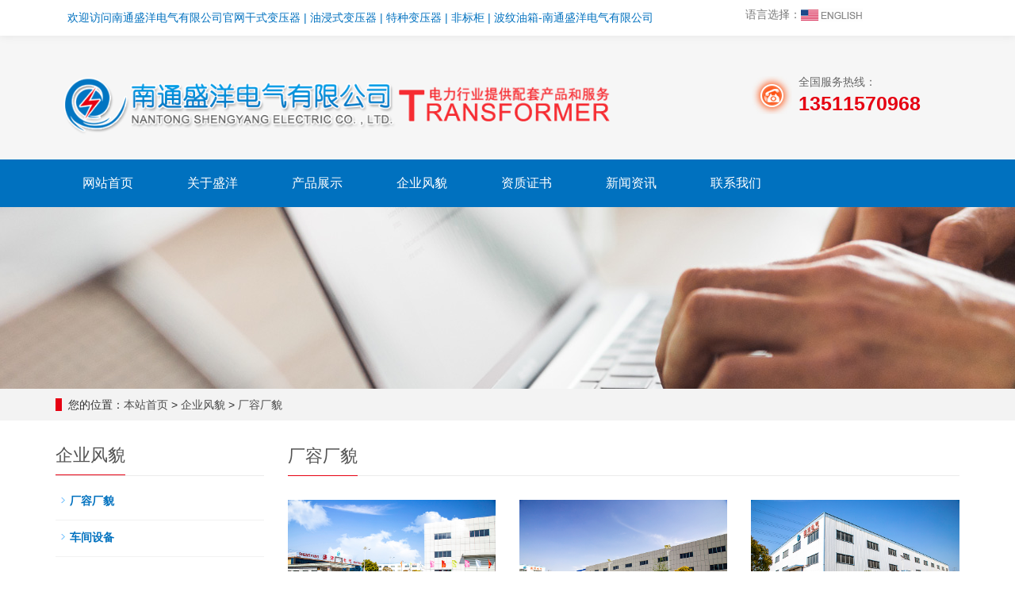

--- FILE ---
content_type: text/html
request_url: http://ntsydq.com/albumtlist/15-1.html
body_size: 5352
content:
<!DOCTYPE html>
<html lang="zh-cn">
<head>
<meta charset="utf-8">
<meta http-equiv="X-UA-Compatible" content="IE=edge">
<meta name="viewport" content="width=device-width, initial-scale=1">
<title>厂容厂貌-南通盛洋电气有限公司</title>
<meta name="Keywords" content="干式变压器,油浸式变压器,特种变压器,非标柜,波纹油箱,新能源变压器,箱式变电站,高低压成套产品,干变外壳,美变壳体,欧变壳体,变压器夹件,变压器配件,南通盛洋电气有限公司" />
<meta name="Description" content="南通盛洋电气有限公司是从事集干式变压器，油浸式变压器，特种变压器，非标柜，波纹油箱的销售、研发、制造、安装、维修于一体的高新技术企业，凭借多年的专业经验，将变压器的新技木投入到生产中，并致力服务于国内外客户，秉承优良作风，以高起点，大投入，短交货期服务于每位客户，热烈欢迎新老客户来厂指导,加强合作,共创伟业。咨询热线：13511570968" />
<meta name="applicable-device"content="pc,mobile">
<link href="/Templates/cnmoban01/css/bootstrap.css" rel="stylesheet">
<link href="/Templates/cnmoban01/css/bxslider.css" rel="stylesheet">
<link href="/Templates/cnmoban01/css/style.css" rel="stylesheet">
<link href="/Templates/cnmoban01/css/animate.min.css" rel="stylesheet">
<script src="/Templates/cnmoban01/js/jquery.min.js"></script>
<script src="/Templates/cnmoban01/js/bxslider.min.js"></script>
<script src="/Templates/cnmoban01/js/common.js"></script>
<script src="/Templates/cnmoban01/js/bootstrap.js"></script>
<script src="/Templates/cnmoban01/js/wow.js"></script>
<script type="text/javascript">
new WOW().init();
</script>
<!--[if lt IE 9]>
<script src="/Templates/cnmoban01/js/html5shiv.min.js"></script>
<script src="/Templates/cnmoban01/js/respond.min.js"></script>
<![endif]-->

<link href="/Templates/cnmoban01/css/lightbox.css" rel="stylesheet">
<script src="/Templates/cnmoban01/js/lightbox.js"></script>
<SCRIPT language=javaScript>
function CheckJob() {
if(document.myform.title.value.length == "") {
alert("留言标题不能为空！");
document.myform.title.focus();
return false;
}
if(document.myform.name.value.length == "") {
alert("姓名不能为空！");
document.myform.name.focus();
return false;
}
if(document.myform.tel.value.length == "") {
alert("电话不能为空！");
document.myform.tel.focus();
return false;
}
}
</SCRIPT>
</head>
<body id="product">
<header>
<div class="top_bg">
<div class="container">
<div class="col-xs-12 col-sm-9 col-md-9 wow bounceInLeft"> <span class="top_welcome">欢迎访问南通盛洋电气有限公司官网干式变压器 | 油浸式变压器 | 特种变压器 | 非标柜 | 波纹油箱-南通盛洋电气有限公司</span> </div>
<div class="col-xs-12 col-sm-3 col-md-3">
<div class="contact_list" style="margin:8px 0"> 
		      <div class="top_lang">语言选择：<a href="https://www.apex-electrics.com/" title="English"><img src="/Templates/cnmoban01/images/English.gif" alt="英文版"></a></div>
	</div>
</div>
</div>
</div>
<div class="container">
<div class="row">
<div class="col-xs-12 col-sm-9 col-md-9 wow bounceInUp"> <a href="/"><img src="/upLoad/slide/month_2409/202409101907413631.png" class="logo" alt="南通盛洋电气有限公司"/></a> </div>
<div class="col-xs-12 col-sm-3 col-md-3 tel_box">
<div class="top_tel wow zoomInLeft"> <img src="/Templates/cnmoban01/images/tel.jpg" alt="服务热线"> <span>全国服务热线：</span>
<p>13511570968</p>
</div>
</div>
</div>
</div>
<nav id="top_nav" class="navbar navbar-default navbar-static-top">
<div class="container">
<div class="navbar-header">
<button type="button" class="navbar-toggle collapsed" data-toggle="collapse" data-target="#navbar" aria-expanded="false" aria-controls="navbar"> <span class="sr-only">导航菜单</span> <span class="icon-bar"></span> <span class="icon-bar"></span> <span class="icon-bar"></span> </button>
<span id="search_btn" class="glyphicon glyphicon-search" aria-hidden="true"></span> <a class="navbar-brand" href="#">导航菜单</a> </div>
<div id="navbar" class="navbar-collapse collapse">
<ul class="nav navbar-nav">
<li><a href="/">网站首页</a></li>

<li class="dropdown"> <a href="/about/1.html">关于盛洋</a> <a href="关于盛洋" id="app_menudown" class="dropdown-toggle" data-toggle="dropdown" role="button" aria-expanded="false"> <span class="glyphicon glyphicon-menu-down btn-xs"></span> </a> 
<ul class="dropdown-menu nav_small" role="menu">

<li> <a href="/about/2.html">企业简介</a> </li>

</ul>
 </li>

<li class="dropdown"> <a href="/productlist/5-1.html">产品展示</a> <a href="产品展示" id="app_menudown" class="dropdown-toggle" data-toggle="dropdown" role="button" aria-expanded="false"> <span class="glyphicon glyphicon-menu-down btn-xs"></span> </a> 
<ul class="dropdown-menu nav_small" role="menu">

<li> <a href="/productlist/6-1.html">油浸式变压器</a> </li>

<li> <a href="/productlist/7-1.html">干式变压器</a> </li>

<li> <a href="/productlist/8-1.html">特种变压器</a> </li>

<li> <a href="/productlist/11-1.html">新能源变压器</a> </li>

<li> <a href="/productlist/9-1.html">箱式变电站</a> </li>

<li> <a href="/productlist/12-1.html">高低压成套产品</a> </li>

<li> <a href="/productlist/13-1.html">钣金类产品</a> </li>

<li> <a href="/productlist/30-1.html">变压器配件</a> </li>

</ul>
 </li>

<li class="dropdown"> <a href="/albumtlist/14-1.html">企业风貌</a> <a href="企业风貌" id="app_menudown" class="dropdown-toggle" data-toggle="dropdown" role="button" aria-expanded="false"> <span class="glyphicon glyphicon-menu-down btn-xs"></span> </a> 
<ul class="dropdown-menu nav_small" role="menu">

<li> <a href="/albumtlist/15-1.html">厂容厂貌</a> </li>

<li> <a href="/albumtlist/16-1.html">车间设备</a> </li>

</ul>
 </li>

<li class="dropdown"> <a href="/albumtlist/17-1.html">资质证书</a> <a href="资质证书" id="app_menudown" class="dropdown-toggle" data-toggle="dropdown" role="button" aria-expanded="false"> <span class="glyphicon glyphicon-menu-down btn-xs"></span> </a> 
<ul class="dropdown-menu nav_small" role="menu">

<li> <a href="/albumtlist/59-1.html">专利证书</a> </li>

<li> <a href="/albumtlist/19-1.html">资质证书</a> </li>

<li> <a href="/albumtlist/18-1.html">检测报告</a> </li>

</ul>
 </li>

<li class="dropdown"> <a href="/newslist/20-1.html">新闻资讯</a> <a href="新闻资讯" id="app_menudown" class="dropdown-toggle" data-toggle="dropdown" role="button" aria-expanded="false"> <span class="glyphicon glyphicon-menu-down btn-xs"></span> </a> 
<ul class="dropdown-menu nav_small" role="menu">

<li> <a href="/newslist/21-1.html">行业资讯</a> </li>

<li> <a href="/newslist/22-1.html">企业动态</a> </li>

</ul>
 </li>

<li class="dropdown"> <a href="/about/25.html">联系我们</a> <a href="联系我们" id="app_menudown" class="dropdown-toggle" data-toggle="dropdown" role="button" aria-expanded="false"> <span class="glyphicon glyphicon-menu-down btn-xs"></span> </a> 
<ul class="dropdown-menu nav_small" role="menu">

</ul>
 </li>

</ul>
</div>
</div>
</nav>
</header>
<div class="page_bg" style="background: url(/Templates/cnmoban01/images/insideB.jpg) center top no-repeat;"></div>
<div class="bread_bg">
<div class="container">
<div class="row">
<div class="col-xs-12 col-sm-12 col-md-12">
<div class="bread_nav wow bounceInRight"> <span>您的位置：</span><a href="/" title="本站首页">本站首页</a>  > <a href="/albumtlist/14-1.html">企业风貌</a> > <a href="/albumtlist/15-1.html">厂容厂貌</a></div>
</div>
</div>
</div>
</div>
<div class="container">
<div class="row"> 

<div class="col-xs-12 col-sm-8 col-md-9" style="float:right">
<div class="right_head wow bounceInRight">
<h2><span>厂容厂貌</span></h2>
</div>
<div class="product_list product_list2"> 
<div class="col-sm-4 col-md-4 col-mm-6 product_img wow rotateIn"> <a href="/album/51.html"> <img  src="/upLoad/album/month_2104/202104240623488003.jpg" class="opacity_img" alt="企业环境"/> </a>
<p class="product_title"> <a href="/album/51.html" title="企业环境">企业环境</a> </p>
</div>

<div class="col-sm-4 col-md-4 col-mm-6 product_img wow rotateIn"> <a href="/album/53.html"> <img  src="/upLoad/album/month_2104/20210412010240290.jpg" class="opacity_img" alt="企业厂房"/> </a>
<p class="product_title"> <a href="/album/53.html" title="企业厂房">企业厂房</a> </p>
</div>

<div class="col-sm-4 col-md-4 col-mm-6 product_img wow rotateIn"> <a href="/album/55.html"> <img  src="/upLoad/album/month_2104/202104120103141165.jpg" class="opacity_img" alt="企业厂房"/> </a>
<p class="product_title"> <a href="/album/55.html" title="企业厂房">企业厂房</a> </p>
</div>
 </div>
<div class="page wow bounceInUp"><span class='nolink'>首页&nbsp;&nbsp;</span><span class='nolink'>上一页</span>&nbsp;&nbsp;<span><font color=red>1</font></span>&nbsp;&nbsp;<span class='nolink'>下一页</span>&nbsp;&nbsp;<span class='nolink'>尾页</span>&nbsp;&nbsp; 转到&nbsp; <SELECT NAME="select" ONCHANGE="var jmpURL=this.options[this.selectedIndex].value ; if(jmpURL!='') {window.location=jmpURL;} else {this.selectedIndex=0 ;}" ><option value=/albumtlist/15-1.html  selected=selected>1</option></SELECT></div>

<div id="inquiry">
<div class="right_head wow slideInLeft">
</div>
<div class="feedback">
<div class="wow slideInLeft">

</div>
</div>
</div>

<div class="list_related">
<div class="right_head wow bounceInUp">
<h2><span>相关厂容厂貌</span></h2>
</div>
<div class="product_list related_list wow bounceInDown">

<div class="col-sm-4 col-md-4 col-mm-6 product_img"> <a href="/album/51.html"> <img  src="/upLoad/album/month_2104/202104240623488003.jpg" class="img-thumbnail" alt="企业环境"/> </a>
<p class="product_title"><a href="/album/51.html" title="企业环境">企业环境</a></p>
</div>

<div class="col-sm-4 col-md-4 col-mm-6 product_img"> <a href="/album/53.html"> <img  src="/upLoad/album/month_2104/20210412010240290.jpg" class="img-thumbnail" alt="企业厂房"/> </a>
<p class="product_title"><a href="/album/53.html" title="企业厂房">企业厂房</a></p>
</div>

<div class="col-sm-4 col-md-4 col-mm-6 product_img"> <a href="/album/55.html"> <img  src="/upLoad/album/month_2104/202104120103141165.jpg" class="img-thumbnail" alt="企业厂房"/> </a>
<p class="product_title"><a href="/album/55.html" title="企业厂房">企业厂房</a></p>
</div>
 
</div>
</div>
</div>

<div class="col-xs-12 col-sm-4 col-md-3">
<h3 class="left_h3"><span>企业风貌</span></h3>
<div class="left_column wow zoomInLeft">
<ul class="left_nav_ul" id="firstpane" style="font-weight: bold;">

<li> <a class="biglink" href="/albumtlist/15-1.html">厂容厂貌</a> </li>


<li> <a class="biglink" href="/albumtlist/16-1.html">车间设备</a> </li>


</ul>
</div>
<div class="left_news wow zoomInRight">
<h3 class="left_h3"><span>新闻中心</span></h3>
<ul class="left_news">

<li><a href="/news/219.html" title="油浸式变压器日常使用方法">油浸式变压器日常使用方法</a></li>

<li><a href="/news/218.html" title="干式变压器有什么优点">干式变压器有什么优点</a></li>

<li><a href="/news/217.html" title="干式变压器保养方法">干式变压器保养方法</a></li>

<li><a href="/news/216.html" title="干式变压器型号scb是什么意思?">干式变压器型号scb是什么意思?</a></li>

</ul>
</div>
<div class="left_contact wow bounceInRight">
<h3 class="left_h3"><span>联系我们</span></h3>
<p style="padding-top:8px;">公 司：南通盛洋电气有限公司</p>
<p>联系人：吕经理</p>
<p>电话：0513-88799988 88799986</p>
<p>手机：13511570968</p>
<p>E-mail：ntsydq@163.com</p>
<p>地 址：江苏海安双楼工业区双工路9号</p>
</div>
</div> 
</div>
</div>
<script type="text/javascript" src="/js/pagemode.js"></script><footer>
<div class="container">
<div class="row">
<div class="col-xs-12 col-sm-3 col-md-3 wow bounceInDown"> <img class="footer_logo" src="/Templates/cnmoban01/images/5b9139150cec0.png" alt="底部LOGO">
<p class="footer_logo_text">南通盛洋电气有限公司<br>干式变压器 | 油浸式变压器 | 特种变压器 | 非标柜 | 波纹油箱-南通盛洋电气有限公司</p>
</div>
<div class="col-xs-12 col-sm-3 col-md-3 footer_contact wow bounceInRight">
<p>联系人：吕经理</p>
<p>手机：13511570968</p>
<p>电话：0513-88799988 88799986</p>
<p>邮箱：ntsydq@163.com</p>
<p>地址：江苏海安双楼工业区双工路9号</p>
<p><a href="../productlist/6-1.html" class="footer_sitemap">油浸式变压器</a>  <a href="../productlist/7-1.html" class="footer_sitemap">干式变压器 </a>  <a href="../productlist/8-1.html" class="footer_sitemap">特种变压器</a>  <a href="/sitemap.html" class="footer_sitemap" target="_blank">网站地图</a></p>
</div>
<div class="col-xs-12 col-sm-4 col-md-4"> 
</div>
<div class="col-xs-12 col-sm-2 col-md-2 wow bounceInLeft"> <img class="footer_qrcode" src="/Templates/cnmoban01/images/logos.png" alt="二维码图片">
<p class="footer_qrcode_text">手机二维码</p>
</div>
</div>
</div>
</footer>
<div class="tags_box">
<div class="container wow bounceInDown">
<button id="tags_btn" class="glyphicon glyphicon-plus" aria-hidden="true"></button>
<span class="tags_rows"> 
<p> Copyright © 2024-2027  <a href="http://www.ntsydq.com" title="南通盛洋电气有限公司官网" rel="index"><font color="#95ABC1">南通盛洋电气有限公司</font></a>  All rights reserved. 版权所有</p>
<p>中华人民共和国非经营性ICP编号：<a href="https://beian.miit.gov.cn/#/Integrated/recordQuery" target="_blank">苏ICP备13028077号-1  </a></p>
<div style="width:300px;margin:0 auto; padding:20px 0;">
		 		<a target="_blank" href="http://www.beian.gov.cn/portal/registerSystemInfo?recordcode=32062102000403" style="display:inline-block;text-decoration:none;height:20px;line-height:20px;"><img src="/images/beian.png" style="float:left;"/><p style="float:left;height:20px;line-height:20px;margin: 0px 0px 0px 5px; color:#939393;">苏公网安备 32062102000403号</p></a>
		 	</div>
</span>
</div>
</div>
</body>
</html>